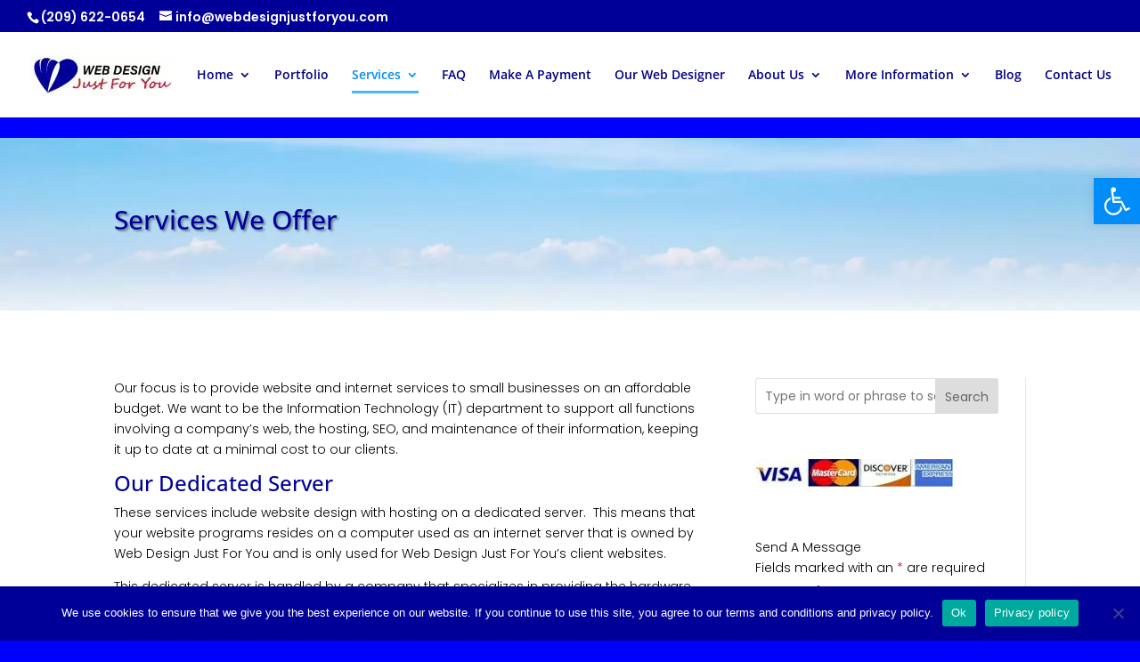

--- FILE ---
content_type: text/html; charset=utf-8
request_url: https://www.google.com/recaptcha/api2/anchor?ar=1&k=6LeH6awdAAAAAM_oZcVki14nBXrhp6MYxsQoUsZj&co=aHR0cHM6Ly93ZWJkZXNpZ25qdXN0Zm9yeW91LmNvbTo0NDM.&hl=en&v=PoyoqOPhxBO7pBk68S4YbpHZ&theme=light&size=normal&anchor-ms=20000&execute-ms=30000&cb=n5ueh6s3tbrv
body_size: 49359
content:
<!DOCTYPE HTML><html dir="ltr" lang="en"><head><meta http-equiv="Content-Type" content="text/html; charset=UTF-8">
<meta http-equiv="X-UA-Compatible" content="IE=edge">
<title>reCAPTCHA</title>
<style type="text/css">
/* cyrillic-ext */
@font-face {
  font-family: 'Roboto';
  font-style: normal;
  font-weight: 400;
  font-stretch: 100%;
  src: url(//fonts.gstatic.com/s/roboto/v48/KFO7CnqEu92Fr1ME7kSn66aGLdTylUAMa3GUBHMdazTgWw.woff2) format('woff2');
  unicode-range: U+0460-052F, U+1C80-1C8A, U+20B4, U+2DE0-2DFF, U+A640-A69F, U+FE2E-FE2F;
}
/* cyrillic */
@font-face {
  font-family: 'Roboto';
  font-style: normal;
  font-weight: 400;
  font-stretch: 100%;
  src: url(//fonts.gstatic.com/s/roboto/v48/KFO7CnqEu92Fr1ME7kSn66aGLdTylUAMa3iUBHMdazTgWw.woff2) format('woff2');
  unicode-range: U+0301, U+0400-045F, U+0490-0491, U+04B0-04B1, U+2116;
}
/* greek-ext */
@font-face {
  font-family: 'Roboto';
  font-style: normal;
  font-weight: 400;
  font-stretch: 100%;
  src: url(//fonts.gstatic.com/s/roboto/v48/KFO7CnqEu92Fr1ME7kSn66aGLdTylUAMa3CUBHMdazTgWw.woff2) format('woff2');
  unicode-range: U+1F00-1FFF;
}
/* greek */
@font-face {
  font-family: 'Roboto';
  font-style: normal;
  font-weight: 400;
  font-stretch: 100%;
  src: url(//fonts.gstatic.com/s/roboto/v48/KFO7CnqEu92Fr1ME7kSn66aGLdTylUAMa3-UBHMdazTgWw.woff2) format('woff2');
  unicode-range: U+0370-0377, U+037A-037F, U+0384-038A, U+038C, U+038E-03A1, U+03A3-03FF;
}
/* math */
@font-face {
  font-family: 'Roboto';
  font-style: normal;
  font-weight: 400;
  font-stretch: 100%;
  src: url(//fonts.gstatic.com/s/roboto/v48/KFO7CnqEu92Fr1ME7kSn66aGLdTylUAMawCUBHMdazTgWw.woff2) format('woff2');
  unicode-range: U+0302-0303, U+0305, U+0307-0308, U+0310, U+0312, U+0315, U+031A, U+0326-0327, U+032C, U+032F-0330, U+0332-0333, U+0338, U+033A, U+0346, U+034D, U+0391-03A1, U+03A3-03A9, U+03B1-03C9, U+03D1, U+03D5-03D6, U+03F0-03F1, U+03F4-03F5, U+2016-2017, U+2034-2038, U+203C, U+2040, U+2043, U+2047, U+2050, U+2057, U+205F, U+2070-2071, U+2074-208E, U+2090-209C, U+20D0-20DC, U+20E1, U+20E5-20EF, U+2100-2112, U+2114-2115, U+2117-2121, U+2123-214F, U+2190, U+2192, U+2194-21AE, U+21B0-21E5, U+21F1-21F2, U+21F4-2211, U+2213-2214, U+2216-22FF, U+2308-230B, U+2310, U+2319, U+231C-2321, U+2336-237A, U+237C, U+2395, U+239B-23B7, U+23D0, U+23DC-23E1, U+2474-2475, U+25AF, U+25B3, U+25B7, U+25BD, U+25C1, U+25CA, U+25CC, U+25FB, U+266D-266F, U+27C0-27FF, U+2900-2AFF, U+2B0E-2B11, U+2B30-2B4C, U+2BFE, U+3030, U+FF5B, U+FF5D, U+1D400-1D7FF, U+1EE00-1EEFF;
}
/* symbols */
@font-face {
  font-family: 'Roboto';
  font-style: normal;
  font-weight: 400;
  font-stretch: 100%;
  src: url(//fonts.gstatic.com/s/roboto/v48/KFO7CnqEu92Fr1ME7kSn66aGLdTylUAMaxKUBHMdazTgWw.woff2) format('woff2');
  unicode-range: U+0001-000C, U+000E-001F, U+007F-009F, U+20DD-20E0, U+20E2-20E4, U+2150-218F, U+2190, U+2192, U+2194-2199, U+21AF, U+21E6-21F0, U+21F3, U+2218-2219, U+2299, U+22C4-22C6, U+2300-243F, U+2440-244A, U+2460-24FF, U+25A0-27BF, U+2800-28FF, U+2921-2922, U+2981, U+29BF, U+29EB, U+2B00-2BFF, U+4DC0-4DFF, U+FFF9-FFFB, U+10140-1018E, U+10190-1019C, U+101A0, U+101D0-101FD, U+102E0-102FB, U+10E60-10E7E, U+1D2C0-1D2D3, U+1D2E0-1D37F, U+1F000-1F0FF, U+1F100-1F1AD, U+1F1E6-1F1FF, U+1F30D-1F30F, U+1F315, U+1F31C, U+1F31E, U+1F320-1F32C, U+1F336, U+1F378, U+1F37D, U+1F382, U+1F393-1F39F, U+1F3A7-1F3A8, U+1F3AC-1F3AF, U+1F3C2, U+1F3C4-1F3C6, U+1F3CA-1F3CE, U+1F3D4-1F3E0, U+1F3ED, U+1F3F1-1F3F3, U+1F3F5-1F3F7, U+1F408, U+1F415, U+1F41F, U+1F426, U+1F43F, U+1F441-1F442, U+1F444, U+1F446-1F449, U+1F44C-1F44E, U+1F453, U+1F46A, U+1F47D, U+1F4A3, U+1F4B0, U+1F4B3, U+1F4B9, U+1F4BB, U+1F4BF, U+1F4C8-1F4CB, U+1F4D6, U+1F4DA, U+1F4DF, U+1F4E3-1F4E6, U+1F4EA-1F4ED, U+1F4F7, U+1F4F9-1F4FB, U+1F4FD-1F4FE, U+1F503, U+1F507-1F50B, U+1F50D, U+1F512-1F513, U+1F53E-1F54A, U+1F54F-1F5FA, U+1F610, U+1F650-1F67F, U+1F687, U+1F68D, U+1F691, U+1F694, U+1F698, U+1F6AD, U+1F6B2, U+1F6B9-1F6BA, U+1F6BC, U+1F6C6-1F6CF, U+1F6D3-1F6D7, U+1F6E0-1F6EA, U+1F6F0-1F6F3, U+1F6F7-1F6FC, U+1F700-1F7FF, U+1F800-1F80B, U+1F810-1F847, U+1F850-1F859, U+1F860-1F887, U+1F890-1F8AD, U+1F8B0-1F8BB, U+1F8C0-1F8C1, U+1F900-1F90B, U+1F93B, U+1F946, U+1F984, U+1F996, U+1F9E9, U+1FA00-1FA6F, U+1FA70-1FA7C, U+1FA80-1FA89, U+1FA8F-1FAC6, U+1FACE-1FADC, U+1FADF-1FAE9, U+1FAF0-1FAF8, U+1FB00-1FBFF;
}
/* vietnamese */
@font-face {
  font-family: 'Roboto';
  font-style: normal;
  font-weight: 400;
  font-stretch: 100%;
  src: url(//fonts.gstatic.com/s/roboto/v48/KFO7CnqEu92Fr1ME7kSn66aGLdTylUAMa3OUBHMdazTgWw.woff2) format('woff2');
  unicode-range: U+0102-0103, U+0110-0111, U+0128-0129, U+0168-0169, U+01A0-01A1, U+01AF-01B0, U+0300-0301, U+0303-0304, U+0308-0309, U+0323, U+0329, U+1EA0-1EF9, U+20AB;
}
/* latin-ext */
@font-face {
  font-family: 'Roboto';
  font-style: normal;
  font-weight: 400;
  font-stretch: 100%;
  src: url(//fonts.gstatic.com/s/roboto/v48/KFO7CnqEu92Fr1ME7kSn66aGLdTylUAMa3KUBHMdazTgWw.woff2) format('woff2');
  unicode-range: U+0100-02BA, U+02BD-02C5, U+02C7-02CC, U+02CE-02D7, U+02DD-02FF, U+0304, U+0308, U+0329, U+1D00-1DBF, U+1E00-1E9F, U+1EF2-1EFF, U+2020, U+20A0-20AB, U+20AD-20C0, U+2113, U+2C60-2C7F, U+A720-A7FF;
}
/* latin */
@font-face {
  font-family: 'Roboto';
  font-style: normal;
  font-weight: 400;
  font-stretch: 100%;
  src: url(//fonts.gstatic.com/s/roboto/v48/KFO7CnqEu92Fr1ME7kSn66aGLdTylUAMa3yUBHMdazQ.woff2) format('woff2');
  unicode-range: U+0000-00FF, U+0131, U+0152-0153, U+02BB-02BC, U+02C6, U+02DA, U+02DC, U+0304, U+0308, U+0329, U+2000-206F, U+20AC, U+2122, U+2191, U+2193, U+2212, U+2215, U+FEFF, U+FFFD;
}
/* cyrillic-ext */
@font-face {
  font-family: 'Roboto';
  font-style: normal;
  font-weight: 500;
  font-stretch: 100%;
  src: url(//fonts.gstatic.com/s/roboto/v48/KFO7CnqEu92Fr1ME7kSn66aGLdTylUAMa3GUBHMdazTgWw.woff2) format('woff2');
  unicode-range: U+0460-052F, U+1C80-1C8A, U+20B4, U+2DE0-2DFF, U+A640-A69F, U+FE2E-FE2F;
}
/* cyrillic */
@font-face {
  font-family: 'Roboto';
  font-style: normal;
  font-weight: 500;
  font-stretch: 100%;
  src: url(//fonts.gstatic.com/s/roboto/v48/KFO7CnqEu92Fr1ME7kSn66aGLdTylUAMa3iUBHMdazTgWw.woff2) format('woff2');
  unicode-range: U+0301, U+0400-045F, U+0490-0491, U+04B0-04B1, U+2116;
}
/* greek-ext */
@font-face {
  font-family: 'Roboto';
  font-style: normal;
  font-weight: 500;
  font-stretch: 100%;
  src: url(//fonts.gstatic.com/s/roboto/v48/KFO7CnqEu92Fr1ME7kSn66aGLdTylUAMa3CUBHMdazTgWw.woff2) format('woff2');
  unicode-range: U+1F00-1FFF;
}
/* greek */
@font-face {
  font-family: 'Roboto';
  font-style: normal;
  font-weight: 500;
  font-stretch: 100%;
  src: url(//fonts.gstatic.com/s/roboto/v48/KFO7CnqEu92Fr1ME7kSn66aGLdTylUAMa3-UBHMdazTgWw.woff2) format('woff2');
  unicode-range: U+0370-0377, U+037A-037F, U+0384-038A, U+038C, U+038E-03A1, U+03A3-03FF;
}
/* math */
@font-face {
  font-family: 'Roboto';
  font-style: normal;
  font-weight: 500;
  font-stretch: 100%;
  src: url(//fonts.gstatic.com/s/roboto/v48/KFO7CnqEu92Fr1ME7kSn66aGLdTylUAMawCUBHMdazTgWw.woff2) format('woff2');
  unicode-range: U+0302-0303, U+0305, U+0307-0308, U+0310, U+0312, U+0315, U+031A, U+0326-0327, U+032C, U+032F-0330, U+0332-0333, U+0338, U+033A, U+0346, U+034D, U+0391-03A1, U+03A3-03A9, U+03B1-03C9, U+03D1, U+03D5-03D6, U+03F0-03F1, U+03F4-03F5, U+2016-2017, U+2034-2038, U+203C, U+2040, U+2043, U+2047, U+2050, U+2057, U+205F, U+2070-2071, U+2074-208E, U+2090-209C, U+20D0-20DC, U+20E1, U+20E5-20EF, U+2100-2112, U+2114-2115, U+2117-2121, U+2123-214F, U+2190, U+2192, U+2194-21AE, U+21B0-21E5, U+21F1-21F2, U+21F4-2211, U+2213-2214, U+2216-22FF, U+2308-230B, U+2310, U+2319, U+231C-2321, U+2336-237A, U+237C, U+2395, U+239B-23B7, U+23D0, U+23DC-23E1, U+2474-2475, U+25AF, U+25B3, U+25B7, U+25BD, U+25C1, U+25CA, U+25CC, U+25FB, U+266D-266F, U+27C0-27FF, U+2900-2AFF, U+2B0E-2B11, U+2B30-2B4C, U+2BFE, U+3030, U+FF5B, U+FF5D, U+1D400-1D7FF, U+1EE00-1EEFF;
}
/* symbols */
@font-face {
  font-family: 'Roboto';
  font-style: normal;
  font-weight: 500;
  font-stretch: 100%;
  src: url(//fonts.gstatic.com/s/roboto/v48/KFO7CnqEu92Fr1ME7kSn66aGLdTylUAMaxKUBHMdazTgWw.woff2) format('woff2');
  unicode-range: U+0001-000C, U+000E-001F, U+007F-009F, U+20DD-20E0, U+20E2-20E4, U+2150-218F, U+2190, U+2192, U+2194-2199, U+21AF, U+21E6-21F0, U+21F3, U+2218-2219, U+2299, U+22C4-22C6, U+2300-243F, U+2440-244A, U+2460-24FF, U+25A0-27BF, U+2800-28FF, U+2921-2922, U+2981, U+29BF, U+29EB, U+2B00-2BFF, U+4DC0-4DFF, U+FFF9-FFFB, U+10140-1018E, U+10190-1019C, U+101A0, U+101D0-101FD, U+102E0-102FB, U+10E60-10E7E, U+1D2C0-1D2D3, U+1D2E0-1D37F, U+1F000-1F0FF, U+1F100-1F1AD, U+1F1E6-1F1FF, U+1F30D-1F30F, U+1F315, U+1F31C, U+1F31E, U+1F320-1F32C, U+1F336, U+1F378, U+1F37D, U+1F382, U+1F393-1F39F, U+1F3A7-1F3A8, U+1F3AC-1F3AF, U+1F3C2, U+1F3C4-1F3C6, U+1F3CA-1F3CE, U+1F3D4-1F3E0, U+1F3ED, U+1F3F1-1F3F3, U+1F3F5-1F3F7, U+1F408, U+1F415, U+1F41F, U+1F426, U+1F43F, U+1F441-1F442, U+1F444, U+1F446-1F449, U+1F44C-1F44E, U+1F453, U+1F46A, U+1F47D, U+1F4A3, U+1F4B0, U+1F4B3, U+1F4B9, U+1F4BB, U+1F4BF, U+1F4C8-1F4CB, U+1F4D6, U+1F4DA, U+1F4DF, U+1F4E3-1F4E6, U+1F4EA-1F4ED, U+1F4F7, U+1F4F9-1F4FB, U+1F4FD-1F4FE, U+1F503, U+1F507-1F50B, U+1F50D, U+1F512-1F513, U+1F53E-1F54A, U+1F54F-1F5FA, U+1F610, U+1F650-1F67F, U+1F687, U+1F68D, U+1F691, U+1F694, U+1F698, U+1F6AD, U+1F6B2, U+1F6B9-1F6BA, U+1F6BC, U+1F6C6-1F6CF, U+1F6D3-1F6D7, U+1F6E0-1F6EA, U+1F6F0-1F6F3, U+1F6F7-1F6FC, U+1F700-1F7FF, U+1F800-1F80B, U+1F810-1F847, U+1F850-1F859, U+1F860-1F887, U+1F890-1F8AD, U+1F8B0-1F8BB, U+1F8C0-1F8C1, U+1F900-1F90B, U+1F93B, U+1F946, U+1F984, U+1F996, U+1F9E9, U+1FA00-1FA6F, U+1FA70-1FA7C, U+1FA80-1FA89, U+1FA8F-1FAC6, U+1FACE-1FADC, U+1FADF-1FAE9, U+1FAF0-1FAF8, U+1FB00-1FBFF;
}
/* vietnamese */
@font-face {
  font-family: 'Roboto';
  font-style: normal;
  font-weight: 500;
  font-stretch: 100%;
  src: url(//fonts.gstatic.com/s/roboto/v48/KFO7CnqEu92Fr1ME7kSn66aGLdTylUAMa3OUBHMdazTgWw.woff2) format('woff2');
  unicode-range: U+0102-0103, U+0110-0111, U+0128-0129, U+0168-0169, U+01A0-01A1, U+01AF-01B0, U+0300-0301, U+0303-0304, U+0308-0309, U+0323, U+0329, U+1EA0-1EF9, U+20AB;
}
/* latin-ext */
@font-face {
  font-family: 'Roboto';
  font-style: normal;
  font-weight: 500;
  font-stretch: 100%;
  src: url(//fonts.gstatic.com/s/roboto/v48/KFO7CnqEu92Fr1ME7kSn66aGLdTylUAMa3KUBHMdazTgWw.woff2) format('woff2');
  unicode-range: U+0100-02BA, U+02BD-02C5, U+02C7-02CC, U+02CE-02D7, U+02DD-02FF, U+0304, U+0308, U+0329, U+1D00-1DBF, U+1E00-1E9F, U+1EF2-1EFF, U+2020, U+20A0-20AB, U+20AD-20C0, U+2113, U+2C60-2C7F, U+A720-A7FF;
}
/* latin */
@font-face {
  font-family: 'Roboto';
  font-style: normal;
  font-weight: 500;
  font-stretch: 100%;
  src: url(//fonts.gstatic.com/s/roboto/v48/KFO7CnqEu92Fr1ME7kSn66aGLdTylUAMa3yUBHMdazQ.woff2) format('woff2');
  unicode-range: U+0000-00FF, U+0131, U+0152-0153, U+02BB-02BC, U+02C6, U+02DA, U+02DC, U+0304, U+0308, U+0329, U+2000-206F, U+20AC, U+2122, U+2191, U+2193, U+2212, U+2215, U+FEFF, U+FFFD;
}
/* cyrillic-ext */
@font-face {
  font-family: 'Roboto';
  font-style: normal;
  font-weight: 900;
  font-stretch: 100%;
  src: url(//fonts.gstatic.com/s/roboto/v48/KFO7CnqEu92Fr1ME7kSn66aGLdTylUAMa3GUBHMdazTgWw.woff2) format('woff2');
  unicode-range: U+0460-052F, U+1C80-1C8A, U+20B4, U+2DE0-2DFF, U+A640-A69F, U+FE2E-FE2F;
}
/* cyrillic */
@font-face {
  font-family: 'Roboto';
  font-style: normal;
  font-weight: 900;
  font-stretch: 100%;
  src: url(//fonts.gstatic.com/s/roboto/v48/KFO7CnqEu92Fr1ME7kSn66aGLdTylUAMa3iUBHMdazTgWw.woff2) format('woff2');
  unicode-range: U+0301, U+0400-045F, U+0490-0491, U+04B0-04B1, U+2116;
}
/* greek-ext */
@font-face {
  font-family: 'Roboto';
  font-style: normal;
  font-weight: 900;
  font-stretch: 100%;
  src: url(//fonts.gstatic.com/s/roboto/v48/KFO7CnqEu92Fr1ME7kSn66aGLdTylUAMa3CUBHMdazTgWw.woff2) format('woff2');
  unicode-range: U+1F00-1FFF;
}
/* greek */
@font-face {
  font-family: 'Roboto';
  font-style: normal;
  font-weight: 900;
  font-stretch: 100%;
  src: url(//fonts.gstatic.com/s/roboto/v48/KFO7CnqEu92Fr1ME7kSn66aGLdTylUAMa3-UBHMdazTgWw.woff2) format('woff2');
  unicode-range: U+0370-0377, U+037A-037F, U+0384-038A, U+038C, U+038E-03A1, U+03A3-03FF;
}
/* math */
@font-face {
  font-family: 'Roboto';
  font-style: normal;
  font-weight: 900;
  font-stretch: 100%;
  src: url(//fonts.gstatic.com/s/roboto/v48/KFO7CnqEu92Fr1ME7kSn66aGLdTylUAMawCUBHMdazTgWw.woff2) format('woff2');
  unicode-range: U+0302-0303, U+0305, U+0307-0308, U+0310, U+0312, U+0315, U+031A, U+0326-0327, U+032C, U+032F-0330, U+0332-0333, U+0338, U+033A, U+0346, U+034D, U+0391-03A1, U+03A3-03A9, U+03B1-03C9, U+03D1, U+03D5-03D6, U+03F0-03F1, U+03F4-03F5, U+2016-2017, U+2034-2038, U+203C, U+2040, U+2043, U+2047, U+2050, U+2057, U+205F, U+2070-2071, U+2074-208E, U+2090-209C, U+20D0-20DC, U+20E1, U+20E5-20EF, U+2100-2112, U+2114-2115, U+2117-2121, U+2123-214F, U+2190, U+2192, U+2194-21AE, U+21B0-21E5, U+21F1-21F2, U+21F4-2211, U+2213-2214, U+2216-22FF, U+2308-230B, U+2310, U+2319, U+231C-2321, U+2336-237A, U+237C, U+2395, U+239B-23B7, U+23D0, U+23DC-23E1, U+2474-2475, U+25AF, U+25B3, U+25B7, U+25BD, U+25C1, U+25CA, U+25CC, U+25FB, U+266D-266F, U+27C0-27FF, U+2900-2AFF, U+2B0E-2B11, U+2B30-2B4C, U+2BFE, U+3030, U+FF5B, U+FF5D, U+1D400-1D7FF, U+1EE00-1EEFF;
}
/* symbols */
@font-face {
  font-family: 'Roboto';
  font-style: normal;
  font-weight: 900;
  font-stretch: 100%;
  src: url(//fonts.gstatic.com/s/roboto/v48/KFO7CnqEu92Fr1ME7kSn66aGLdTylUAMaxKUBHMdazTgWw.woff2) format('woff2');
  unicode-range: U+0001-000C, U+000E-001F, U+007F-009F, U+20DD-20E0, U+20E2-20E4, U+2150-218F, U+2190, U+2192, U+2194-2199, U+21AF, U+21E6-21F0, U+21F3, U+2218-2219, U+2299, U+22C4-22C6, U+2300-243F, U+2440-244A, U+2460-24FF, U+25A0-27BF, U+2800-28FF, U+2921-2922, U+2981, U+29BF, U+29EB, U+2B00-2BFF, U+4DC0-4DFF, U+FFF9-FFFB, U+10140-1018E, U+10190-1019C, U+101A0, U+101D0-101FD, U+102E0-102FB, U+10E60-10E7E, U+1D2C0-1D2D3, U+1D2E0-1D37F, U+1F000-1F0FF, U+1F100-1F1AD, U+1F1E6-1F1FF, U+1F30D-1F30F, U+1F315, U+1F31C, U+1F31E, U+1F320-1F32C, U+1F336, U+1F378, U+1F37D, U+1F382, U+1F393-1F39F, U+1F3A7-1F3A8, U+1F3AC-1F3AF, U+1F3C2, U+1F3C4-1F3C6, U+1F3CA-1F3CE, U+1F3D4-1F3E0, U+1F3ED, U+1F3F1-1F3F3, U+1F3F5-1F3F7, U+1F408, U+1F415, U+1F41F, U+1F426, U+1F43F, U+1F441-1F442, U+1F444, U+1F446-1F449, U+1F44C-1F44E, U+1F453, U+1F46A, U+1F47D, U+1F4A3, U+1F4B0, U+1F4B3, U+1F4B9, U+1F4BB, U+1F4BF, U+1F4C8-1F4CB, U+1F4D6, U+1F4DA, U+1F4DF, U+1F4E3-1F4E6, U+1F4EA-1F4ED, U+1F4F7, U+1F4F9-1F4FB, U+1F4FD-1F4FE, U+1F503, U+1F507-1F50B, U+1F50D, U+1F512-1F513, U+1F53E-1F54A, U+1F54F-1F5FA, U+1F610, U+1F650-1F67F, U+1F687, U+1F68D, U+1F691, U+1F694, U+1F698, U+1F6AD, U+1F6B2, U+1F6B9-1F6BA, U+1F6BC, U+1F6C6-1F6CF, U+1F6D3-1F6D7, U+1F6E0-1F6EA, U+1F6F0-1F6F3, U+1F6F7-1F6FC, U+1F700-1F7FF, U+1F800-1F80B, U+1F810-1F847, U+1F850-1F859, U+1F860-1F887, U+1F890-1F8AD, U+1F8B0-1F8BB, U+1F8C0-1F8C1, U+1F900-1F90B, U+1F93B, U+1F946, U+1F984, U+1F996, U+1F9E9, U+1FA00-1FA6F, U+1FA70-1FA7C, U+1FA80-1FA89, U+1FA8F-1FAC6, U+1FACE-1FADC, U+1FADF-1FAE9, U+1FAF0-1FAF8, U+1FB00-1FBFF;
}
/* vietnamese */
@font-face {
  font-family: 'Roboto';
  font-style: normal;
  font-weight: 900;
  font-stretch: 100%;
  src: url(//fonts.gstatic.com/s/roboto/v48/KFO7CnqEu92Fr1ME7kSn66aGLdTylUAMa3OUBHMdazTgWw.woff2) format('woff2');
  unicode-range: U+0102-0103, U+0110-0111, U+0128-0129, U+0168-0169, U+01A0-01A1, U+01AF-01B0, U+0300-0301, U+0303-0304, U+0308-0309, U+0323, U+0329, U+1EA0-1EF9, U+20AB;
}
/* latin-ext */
@font-face {
  font-family: 'Roboto';
  font-style: normal;
  font-weight: 900;
  font-stretch: 100%;
  src: url(//fonts.gstatic.com/s/roboto/v48/KFO7CnqEu92Fr1ME7kSn66aGLdTylUAMa3KUBHMdazTgWw.woff2) format('woff2');
  unicode-range: U+0100-02BA, U+02BD-02C5, U+02C7-02CC, U+02CE-02D7, U+02DD-02FF, U+0304, U+0308, U+0329, U+1D00-1DBF, U+1E00-1E9F, U+1EF2-1EFF, U+2020, U+20A0-20AB, U+20AD-20C0, U+2113, U+2C60-2C7F, U+A720-A7FF;
}
/* latin */
@font-face {
  font-family: 'Roboto';
  font-style: normal;
  font-weight: 900;
  font-stretch: 100%;
  src: url(//fonts.gstatic.com/s/roboto/v48/KFO7CnqEu92Fr1ME7kSn66aGLdTylUAMa3yUBHMdazQ.woff2) format('woff2');
  unicode-range: U+0000-00FF, U+0131, U+0152-0153, U+02BB-02BC, U+02C6, U+02DA, U+02DC, U+0304, U+0308, U+0329, U+2000-206F, U+20AC, U+2122, U+2191, U+2193, U+2212, U+2215, U+FEFF, U+FFFD;
}

</style>
<link rel="stylesheet" type="text/css" href="https://www.gstatic.com/recaptcha/releases/PoyoqOPhxBO7pBk68S4YbpHZ/styles__ltr.css">
<script nonce="MxYERdgGKpP8GMao_7LJ-w" type="text/javascript">window['__recaptcha_api'] = 'https://www.google.com/recaptcha/api2/';</script>
<script type="text/javascript" src="https://www.gstatic.com/recaptcha/releases/PoyoqOPhxBO7pBk68S4YbpHZ/recaptcha__en.js" nonce="MxYERdgGKpP8GMao_7LJ-w">
      
    </script></head>
<body><div id="rc-anchor-alert" class="rc-anchor-alert"></div>
<input type="hidden" id="recaptcha-token" value="[base64]">
<script type="text/javascript" nonce="MxYERdgGKpP8GMao_7LJ-w">
      recaptcha.anchor.Main.init("[\x22ainput\x22,[\x22bgdata\x22,\x22\x22,\[base64]/[base64]/[base64]/bmV3IHJbeF0oY1swXSk6RT09Mj9uZXcgclt4XShjWzBdLGNbMV0pOkU9PTM/bmV3IHJbeF0oY1swXSxjWzFdLGNbMl0pOkU9PTQ/[base64]/[base64]/[base64]/[base64]/[base64]/[base64]/[base64]/[base64]\x22,\[base64]\\u003d\x22,\x22wpBNCT4eBMOWwoBgPxXCjxbDk1EZw6l6QzzCrcO9PEDDlsKrYlTCisKAwpNkK2ZPZywlHRXCj8O6w77CtnXCmMOJRsOLwpgkwpciQ8OPwo5HwoDChsKIEcK/w4pDwo1mf8KpA8Oqw6wkE8KaO8Ozwqhvwq0nZT9+VmwcacKAwrDDrzDCpU0EEWvDh8KBworDhsOVwrDDg8KCCxk5w4E1F8OABnzDgcKBw49Dw4PCp8OpK8OfwpHCpEcfwqXCp8Ogw515KB5RwpTDr8KfQxhte1DDjMOCwpzDpwhxEMKLwq/DqcOtwqbCtcKKOhbDq2jDjsONDMO8w65Ib0UVfwXDq2N/wq/Dm0xubMOjwpjCvcOOXhw1wrIowqfDuzrDqEotwo8ZY8OGMB9Cw57DilDCqg1cc2rCpwxhdcKGLMOXwqfDsVMcwpxkWcOrw53DjcKjC8KEw6DDhsKpw4BVw6EtRsKQwr/DtsKlGRlpXcOVcMOIGMO9wqZ4ZU1BwpkNw4cofhoCLyTDi0V5AcK6QG8JTHk/[base64]/DnEtbDCxkNsOhw5tKEMO+WzYYNUArccKvccOzwp8mw6MowrVFZ8OyFMKeJ8OidmvCuCNiw5hYw5vClsKAVxpuZsK/[base64]/JsOyw5ZbwojDgzPCssOrH8OzF1YkDWgQesKvw6MLZ8O4wpA6wr0TeEtowpXDh1RAwqnDt13Dp8KwNcK/wrNRfMKmHsO5cMOuwqvDhEZZwqXCisOdw7kNw7nDucObw77Cm1jDkcOYw6o/[base64]/wqHDjsKeIsO1w7/CuwDCtDfDkhYiw5IAGMOLw7XDlcKFw4XDjkHDrwA5RMKaIxpBw6zDlMK/fsOEw6N2w79Lwr7DuGfCp8O9EMOPSnZ3wqlnw6cHUlcywrxnw57Cshw1w592T8OLwpHDr8O1wolNTcOuVBJhwq0sVcO+w4XDkkbDnDMlYwccw6c9wpvDlsO4w63CtsKJwqfDmsKNQMK2wqTCumVDYcKOSMOiwop6w4/[base64]/DtHjCu8OCUcOgFcKcw7zDocOPI8OHw5NEKMOUG27CvwkNw6AcXMOeeMKiXVk5w40uAMKCOkLDrMKnKzrDkcKFD8OXaEDCqXdLMCbCtRvCoFdmIMOCbk9Dw7HDqQ3Cr8OFwqYqw6xDwqTDoMOsw6p3QkzDnsOtwoTDg0nDisKFQMKtw53Dv3/CuEPDusOHw5PDnhhCM8K3Dh3CjyPCrMO5w6LCtTwoV2HCrlfDnsOMJMKew6DDtAzCslTCsyJTw7zCnsKecGrCvBM0RxPDrsOaesKAIEzDiRrDv8KHW8KDOMOUw77DoXMQw6DDkMKVAC8Xw77DsiDDqUNpwoVxwq/Dt3V4FRLChh3CuDoYAVDDtivDo3vCuA3DmiM1NS1tFGnDpio9F0kYw7NkesOvYns/[base64]/CosKoeW1Lw6fDp0vDqQ/[base64]/DscOpH8Onw63ClsO/NQQGw77DlzHDhxnDvknDpCzCnE3Cr0oqXmUVwq5Gw4bDr0s7wobCgMO2wrzDicOWwrlZwp4KG8OBwrJzMUIBw4B9JsOPwoB/[base64]/[base64]/wobCusKcwpnDusKDRjzChANqwqDCg8Odw49OUgfCmTISw6RewqvDkno4DcOAHE7DvsOMwqQgcx9UMMKVwosFw4rCqcOewrgkw4LDnCQsw5pMNsOuQ8OTwpVNwrbDvMKBwojCsElCJT7DoWFyPMOuwqjDvHgZCsK/[base64]/CpsOYInfDkcOtwrlWw77DpBLCo3vDkMKQw79iwrvCt2jDlsOcw5ZYUcOrWVzDhcKWw5NuP8KdfMKIwqBHw7IMU8OAwoRPw6QYSDLCqSNXwoV7en/CpRdpNQ7DmgbCrhYJwpINw5rDnElyU8O3Q8OiHhnCssOxwqHCglQjwrjDusOpKsOdAMKsUlUcwofDk8KAP8Okw6IDwplgwo/DrQHDu20/eAIBS8OlwqUZM8Oow5rCscKuw7EXYC9xwp3Dt1vChMKlXH1ZBmvClBbDlgwNP1J6w5vDmm1QUsKnasKTPjfCo8OWw7LDoR/[base64]/DjEPDjMKSDEbDpy7CswPDsBFPwqBvwpNKwprDmGwnwrvDomJJw4rDkyzCoXHCgSLDgsKUw68Pw4bDicORMSTCoG/Dl0dHDnDDucOfwrDCnMOOMsKrw4wTwonDqhUvw7jCmndCYsKSwpjCicKlA8K6wr0JwpnClMODd8KawpvCjhrCtcO8G3BjIStzwp3CoF/ClMOtwrh2w4nDl8K4w6bCh8Orw5AzJH02wrRQw6F1JF5XccK0HAvChVMHR8O+woMww6pzwq/CvRzCrMKSHVrDp8KhwpVKw4ggCMOXwo3Cn3AuVsKswo4YZ1vCpVVuw6/Dl2DDvsKjLMKXVMKXGsOCw64RwoLCucKwG8OTwoHCq8KTVXU/w4UNwovDvMO1EcOcwo5hwqTDu8KPwoIsXQHCpMKLecOQKcOKb0V/w5tteV1gwrfCncKLwqF+XMKYJsO8EsKHwobDn0/CkQ1dw53DhcOyw4nDkX/CgG4ww7orRFXDtyNodsOcw5hLw5bDoMKRZFZCBcOJEsO2wr/[base64]/[base64]/DscKjw7bCocKAw41gOTAfwpXCjgrCgBrDocO3wqE3C8O7LylVw49nY8K9wooNRcOCw5Mvw67DpVrCm8OIGMOXUMKXP8K9f8KaGMOZwoMwAy7Dl2zDoiAnwodNwq44OFllHcKWYcO+F8OPRcO5RsOSw63CvX7CpsKswp0aXMKiGsKFwoI/BMKyX8Oqwp3DqAEawrUoVh/[base64]/[base64]/DkT4uBsKNw7xFwpjDvzVDw5LDqcKHw63DnMKPw6FEw4DDisO6wqAxXD95UWlhNVXCpR15Q0kmVHdSwoQcwp1mbMOhwpwWGDDCpcO+KcK/wq85w74Dw77ChcKZazJrCHTDkBsYwp3CjjIhwobCg8OJf8KwLhzDgMOUZQPCq1YxcmzDvsOGw64LaMKowpwbwrkwwoJvw4fCvsKHQMORw6Acw6gMGcOJPsKYw7XDpsOzDmZxw7PCimoee0xkEcKGbzp+w6XDo13CujxgVsKXbcK/dWTCmErDjcOCw5LCgsOgw4A/[base64]/DgXFSwpnCssOUbXpRw63CvnAUwpXCkgXDscK2wp5KF8KhwrAbcsOoJ0rDjz8Sw4YTw5EUw7LCqTzDqMOuP1XDqirCmg/[base64]/[base64]/w67Dj8OCwq7DolXCkwPDimA2EcKNw6kLwqJAwpBsWMOaBMK7wrvDrsKrfxbCmUXDpcOGw6PCqCbCksK5woFQw7FfwqYmwp9lW8Okd1LCoMOIY2l3JMKow6leeAMww50OwpXDrmFzfsOSwqgGw59ZH8O0ccKjwrvDp8K8f1/CuS3Cn0HDuMOpLsKkwoQ4ESPDsQHCo8OQwoDCp8KOw6XCqVHCrcOPwqbDisONwq7ChsK4HsKKTkUlLB3CsMOcw5/[base64]/DoHLCp8OYBlxYCyrCowDCvDZRIm9Gwp/CqMKjwoDCqcK3IsOKXyIiwohRw6Riw4zDtsKuw6FbO8OtTW5mLsO5w5Rsw7stQlhFw7UqC8OTw7QJwq/[base64]/[base64]/MA8dfMOyw7QTacKiwozCuVE/[base64]/Ch0InwqvDucK9wrViwqwnFmJ4PmbCkGHDksKbw599QUdTwrDDljLDrlAdSiwFVMO5wq0XCwFZW8OZw7HDnMOxbcKKw4diNhwPV8Otw5srQMKXw5PDgMOLDsOKLyhNwpnDr3XDrsOLJDrCisOtDG4Jw4rDu3HDnnbDrHwywqBuwoI3wrFkwqLCvR/CvDTDrx1cw7sew7UKw5fDmMKGwqDChcKgM2TDvMO8aWsbwqp9w4J5w4h4w6AJcFFXw5PDqsOlw6DCkcObwrs/bQxQwrVdW3PCscO5w6vCj8ObwqVDw7MIGlpoIC5vS21Iw6ZgwobCnsOYwqrDugrCkMKUw73Dm3dFw6trw4Vew5bDlynDicKgwrnCp8OuwqbDojAdR8O5TcKXw68Kf8K1woDCiMOoHsOuF8KEwobCjyQ+w6lywqLDgMKnd8KyJn/[base64]/CglHDjRTCqy/CpcKQE8OGw451wrXDrkXDl8Kewph9w4vDjsO/AHFAVMKaKcOfwqVewrYRw79lamHDjULDjsOMU1/[base64]/CpsOxw6TClsKZOhDClcOAQGPCk2nDh1TCq8K9w7PCihcpwqglT0lOJMKYOE7Ck1o/R2zDqcK6wrbDusKsVgPDlMOgw6olfcKVw6HDoMOSw4PCq8KqaMKtw4pMw5c3w6bDicKKwrXDjsKvwoHDr8KTwq3Cs01NDzzCq8KLX8KPKhQ1wqpBw6LCgsKxw5jClG/[base64]/wo5LdErCucK6wpfDn0zDiXDDum4NwqPCosKpN8KeV8KkIkHDgcO5W8Ojw7PCsS/CoT9kwr3DrsKTw4fCu2bDhx/DgMKEFMKcOG1FOcK0w7rDnsKYwrgSw4fDuMOMScOGw69MwpEWbnzDpsKrw4wPXi5jwr5wHDDCjgrCki/CoRFww5odS8Knwq3CrBQTw7w2GXLCshfClcKANXdRw4YTYsKtwosbSsK/w7FPKlfCkhfDuQYsw6rDrsKMw60Ew5VZcAvDuMOdw4TCrj0uwofDjTjDk8KwCEFww6VrMsOiw6dcIMOsU8O2UMKtw6fDpMKswpUQY8K9w60kVCvCjSxQI33DmloWR8KRNsOUFBclw651woPDg8O1ZcOVwo/Di8KVaMKyQsOMYcOjwq7DnUPDuAYvbz0Gwo/CosKfKcKrw5LCvsKlGgEGGk0aZ8OkQWbChcOSJlDDgEgHYcObwq/[base64]/Cn1VuecKyworCpsOXKMKew6pjPRUxC8OpwrLCijTDv23CucOCaRASwoouw4VxXcKBZQPCl8OQw7HCvzTCuEBjw7/DqFjDhwrCjB5TwpvDv8Ohwqssw7QLWsK5BnnCqcKuT8Orwo/Dhx8Ewp/DjMK0IxBBccOBOUYTasOlT3TDn8K1w7XDr3xCFx8Bw4jCqsObw5VywpHDo1XCowpww7HCrCcfwqkEZiUxKmvCvsKqw43CjcKhw7o9PgTCtTl6wqFyAsKtVsK8wo7CtjUSVBTCtXnDklVLw7obw4/DnQlfI05xNMKiw5Rvw5JWwosXw7bDkyTCrS3CpMONwr7DkSwaNcKgwonDkD8bQMOdwp3DoMKrw73Dg1/[base64]/binDoAbDksOlXsKrUkEFw4YqImLCtU49wrQow6jCtMKwMWHDrkTDocKGFcKhRsOGwr8VHcKPesKNe33CuQtLGcOkwqnCvxRGw5XDkcOcWcK2cMK+QlRzw5Njw6spw4gBKHMLY0XCvivCkcOhMSwfwozDr8Ouwq7CnEl/w6YMwqTCsD/Dqjo2wqfCrMKdC8OlCsKsw5pwD8K0wq4Qw7nCisKDbl4/RcOrFsKQw6bDo0Umw7IdwrrDrG/Dr3dJWcKsw7IdwocqHXrDscOnTGbDhX1qSsKoPkfCvVvCm3nDoQt0JsKsL8Kyw6nDlsKYw57DhMKIF8OYw7TCqGTCjDrDtwZrw6A5w75nwrJQH8KRw4PDusKfAcKSwrXDlXPDhcOza8KYwovChMO9woTCt8KVw6pPwpgcw5V/AAzCvgjDlloNSMOPeMOYYMK9w4XDqR4mw551ZjLCoQIEw4U8VAXCgsKlwqrDusOawrDDjA97w4vClMOjP8KTw75ww6svN8KTw4pfMcKrw4bDiVbClsKIw7vCmRJwFMKQwptCHT7Dh8KPLmnDgsOPPFxoNQ7DjFfClXBcw5I9W8K/[base64]/wprCv8OJw4DDr8KzfATDgsOBw4N6ecKew6XDpMKGwoFUDlDCrMOJFAYhCgDDvsOkwo3DlMKUcxUOdsKRRsO7wpEKw55CQF3DhcOVwpcwwpHCvWHDvE7DmcKvbsOtejNkWsOVwr1Xwq/[base64]/wr/DojbDi8KpwpNdFRjCgi0ywo94AMO8w70Kwp9jKEDDnMOLFcK1woZjZTk9w6fCrcOHNyXCsMOaw73DqXjDp8K8BlExwpFKw5wQRsOZwqpHaEPChFxcw5EaY8OcU3HCmxfCrCjCg3ZqH8O0EMKld8OTCMOxR8O/w48jCXVOOxzCucOSUDDCusK8w5/DuA/CpcOHw71iainDqnLClWt4w4sKYMKEZ8Okw6c5WhcEEcO8wpN6MsKobh3Dm3jDiRsnF2wVTMKBwo1aUcKywr1EwpVqw6TCqEx8wodRQBXDhMOvdcOYXA3DulVlBknDuU/ChsO/XMKTOWUvZW/CpsOVwqvDtjHCgBwawozChgvCq8K7w6nDs8OnNsOdw7/DqcKiRBc0I8K4w6HDuENpw5DDnV/DoMK3cAPDmBdQCjwcw4XCnW3CosKBwpvDij15wogpw7F3wq0iS0/DlSrCn8KRw4/[base64]/DjEfDmzfCuWo7w7NAAMOow7PCmsKCwqBkdU/CslNBLm7DhcO/XsK5eChzw6QKRsO9Q8ONwozCsMKtNAnCisKPwozDsCZPwqDCpcOuK8OMT8OnJzDCtsO4asOddQE6w6sIw6rCjsO1PsOlN8ODwoTDvATChFVYw4HDnxrDrRVlwpDCvi8hw7t5Z2MEw6Aww4pQDQXDpUrCncOnwr3Dp3zDq8K/[base64]/[base64]/[base64]/DqsKbMcOgwqzDuMKkIjhLwqJ2Vzd/wqUGw4bCgsKRwoDDohPCvcKHw7tHXcOESkXCgcOCd3l6w6bCglnCuMKEOsKNRWh5HzrDnsOlw77Dn3TCkzjDjMOqwpoxBMOOwoDCkBXCk3gWw7phIsKow7fCpcKEw5fCucOtTB/DvsOeORjCoRt8TcK5wqsBMkZUDgUmw6Bow74QLlAhwq3CvsObQ2zCuQRHUMOpRFnDocKjVsOawoYLMmbDqMK/V3HCvsKcKW5PW8OIPsKsGsKew5XCh8OTw7cuYcOsI8KWw4NHF0HDjcOGV2bCrnhmwpUow6JmR2LDhW1GwoEqRDDCsALCrcOjwqxew4wnAsKHJsK8fcOPbMO1w6LDqsOFw5vCk243w7Y/[base64]/wqdHNT/[base64]/[base64]/CosKkw7krcsKwYXl6wqXCmMORw7bChA7DomRJwr/DmFcYw4Bow4/CscOFbCXCsMOGw7RUwrzCmU0mRQjCunLDrMOpw5vCh8KmMMKawr50XsOsw53ClMK2alHDlU/CnTVXwrPDsx/Cv8K9IgpAAWPCjMOZSsKSIhrCgADCpMO1wrshwqPCowHDlnR2wr/DnjvCrxPDisOmeMKqwqPDtHIXIFXDpGgyA8ODQsKUZlc1R2/CoUsFYQXCqD0Hwqd7w5bCi8OcUcOfwqbCm8OTwrTCtFJgDcKLG0vCpQ9gw4PCv8OnLWQJW8KvwoARw5Y2FB/DiMKQa8KDShnCuX/DsMKCwodON2gvcXdqw4MawoMrwpTDpcKcwp7CpznCjFxKFcOdwpsGAhXDocOzw5NNdw5dwpRTQsKJcxnDqhoZw7fDjSDCk0I6fGctGT/Dqw0ewr7DtsO1ESh/PMOCwqNBW8K0w4TCjVF/OlcSAMONN8O1wo7CnMO/wpkpw6vDqSDDncK4wroOw5J2w5EjQk/Dtl4Pw7rCvnPDg8KtVcKmwp4qwrDCo8K7SMO4e8KswqtnemPCkDdfAMKIfsO3HcKLwrYrbkfCq8O4CcKdw6nDvMOXwrkVIgNTw6LCkMOFBMOPwo9rRUnDpiTCpcOgRsO8LFcEw4HDhcKYw6VuTcOBw4FZN8KvwpBLGMKYwpp3S8KAOGgUwrYZw53DgMKDw5/CgsK8B8Oxwr/[base64]/DpQN8L8KywpVGwrvDhcK/[base64]/CnWjCpMKmQcOgwpJvw7vDp2jDq8KsKsKZGXhEEsOAwo7DmUxFWsK4Y8KVwop7XsOUARY4bcO/IMOGwpHDmhJqCGgqw5/DhsKmb3TClsKvw7LDnBbCm0PDjAbCmBQyw4PCl8Krw57DoQMiCHF/w4xresKjwrULw7fDkyrDiRDDiW0aXBrCm8Oyw7nCoMOrCXLDpHrDhEjCuBfDjsKQYsKIV8Orwq4WVsKJw7B+LsKRwqAqNsOxw4R0IihRIjnCrsOFPkHCui/CszXChQ/DgBdkOcOadToAw43Du8Kmw65uwqxLG8OQWBXDk3jCksKMw5RjS1HDsMOBwqt7QsO9wo7DpMKaaMOIwofCsQU1wojDqVd9BMOawo/CnMOZZMKkccOYw6JaJsOewpp6JcORwq3Dh2bDg8KIMQXCpsK/VMKjAsOdw43CocOSaBPCuMK4wrTCqcKBecO4wovDsMOJwol2woofUxUcw6VwSVsrYSHDmCDDo8O4G8K+JsOYw4hJB8OpD8KLw4sJwrzCscKjw7TDrD/[base64]/[base64]/CuFpww657wqluSVHDg0LCv8OOwrx2cMOpw67CkMK6VCo+wpp5ag5hw6YMNMORw6Z0wpw5woIHSMObGcO1w6VJaBJxUU/[base64]/DqcKtOi7DmsKQw5EGBmLDtkVFwqp1wpPCunBtVMKzXWpTw5g6UMKLwo8OwqxAe8OiKMOvw5N5DgHDhVPCrMKSLsKFFMOTH8KVw4rCvsKrwp88w73DuEAQw5HDpD7Cn1Ngw6A6LsKTDQHCgcO/wp/DsMOpbsKNTsKbFEIxw7B1wqoPKMO5w4PDjHLDsSZcOMOOIMKmwrDCl8Kvwp7Cv8OUwp3CrcKjTMOhFDsGJsKWLW/Di8Oow7crZDNPIXXDm8OpwpnDnCwcw61Dw7c8bxvCjsOIw6TChsKJwrhsDcKCw6zDoCXDpsKLN3QRwobDhHYYFcOdw6sIwq8kc8KtXStyGVQ6w5BOwr/[base64]/DgcOFQGYmc8KDw6pjXcKldWPDvcKgwotdecO7w7rCvh/Cohs3w6YswqVCKMK1asKLZinDvUI6bsKpwpbDisODw4jDvsKFw7vDgirCtVbCscK5wq/DgMK4w7DChzPDlMKYFcKhb3vDisO8wpvDvsOYw5fCr8OdwrQFQ8OCwrZlaysyw64NwqAZF8KCwqnDrk3Dv8K9w4nCjcO+SkYZw5IGw6XCusKAwp80C8KcHFnDs8OXwprCqMOdwqLCiSLDhyDCm8KDw7/DgMKSw5gMwpFFY8KMwqMXwqRqacOhw6EefsKcw6hXSsK5w7Z4wqJVwpLClAjDj07CpVbChMO+O8K0w6lLwprDn8ORJcOkAhAnC8KHXzNRXcK8PcK2ZsOwKsOQwrPDrnXDvsKuw73ChwrDgBhFeB/CpSwYw5lSw6Z9wqnCih/Crz3CpsKLDcOAwrVSwobDlsKGw4TDrUoacsKJE8KKw5zCnsOlCTFrLVvCqHwkwovDpUNCw4TDulHCkHYMw4UTLB/DiMOKwr5zw6bDsno6LMKdDcOUO8KGf15DFcKhLcKYw6xDBR3DqULDiMKgTUkaMgFtw50FBcK5wqVrwpvDkTR0w6TDk3DDqcOow6/CvBrDuC/DpSFTwqLCsxoMTMO5I3zCrGHCrMObw5NmDj1cwpYKC8O0L8KxWFcjDTXCpifCrMK0DsOCPsO3W2DCqsKXYsOTd0fClA/CrsOKKcOPwonDtTkTQxA/wprDmcKBw4nDrsKXw67Cn8KiRAB0w73CuHTDi8Kyw6knWCHCu8ORXgtdwprDhMOow4h5w7fCiwkLw4hRwqJQRADDuR5dw6LDkcO2CcK4w5djFA50eD7CrMKFNk/DscOqGg9Mwp/Con9Mw5LDh8OITMKJw6bCqMO0STkoM8K0wp00UcODNlgjMcKYw53CicOfw4fChsKKCsKkwrAGGMKcwpHCnjLDicO0eC3DrxoewrlQwrvCq8KkwoBHRGnDk8OmETRaOHInwr7DqUgpw7HDt8KaEMOrC3Brw6wEHMKZw53DjsOpwpfCjcO/[base64]/[base64]/CgcOGwroqNlLDjMOJw47CuWJswqPDocOfYA/CrsO/DGnCvMOXaGXDr3U1wqnDrTfDhmx0w65ke8KHdU1lwpPCocKPw43DlsKKw4DDg1thbcKpw5DCscKQFUtlw5nDrFB0w4bDnRVJw5nDn8O5BWHDg0/[base64]/Ct8KmwocVw7LCiT3CnHDCgnDClGrCmsOGUMKKUMOMTMOvBcKyDk4/w5sBwoZ+Q8KyDsOuAz4LwpHCpcKkwozDlzlKwroow6HCusKawrQFD8Oaw7rCuinCuR7DhcK+w4EzTMKFwoQTw6/DgMK8wq7CvTLCkBcrC8KPwrdVVcKqF8KKGTVPG1dXw4zCtsKyEHlrU8O9wrxSw7Yuw6BLZAp9GTgoEcOTWcKWwrHCj8Ofwr/CuTjDvcOnJcO6MsK7GMOww6nDm8KCwqHCtCDCjX0HKwgzTQ7DucKaWsOTKsKlHMKSwrU+CEZUdGnCpQ/Dtk1WwqXChVxOSsOSwrnDmcOxw4EywoBWw5nDjcKrwrLDgMOoOsKdw4rDiMOPwr4fcDnCkcK3w5DCkMOdKlXDhsOTwoPDrcKmCCbDmDYewoRAOsO5wpnDnB9Lw6M4BsOibUkrQnZEwqvDmkNxKMOJaMKEEG46cHtKLMKZw7HCjMKlUcKHJy9OAnzCoDsrfCrDscKewo/CuE7Dl3/[base64]/CtTYFwpHCqwZOezvDgMOPwqsgw6PDozRABsKZw4RkwpfDqcKswqHDm04Xw6/Cg8KNwrh5wpR9BsKgw5vDs8KlGsO9NsKvwoTCq8Ogwq5pw7TCiMOawox2JMKlf8OgDsOAw6jCox3Ch8OpBgnDvnPCkHM/wozCrsKqJcK9wqFtwpk6EHM+wrInKsKyw44zO0kPwrEQwqDCiWzDgcKRMkhAw5nDrRY1JsOIwo/[base64]/[base64]/DgcKzw6zCgkrDlmdkw7JLODHCtsOBwpdhTsOwNsOmXllOw6jDvVQKw6lBfXPDoMONDnBBwrZXw53CoMOaw4kPwpPCicOFTcO/w4kGaSNXFzVnU8OdOcOKwpsQwohaw6hPYsOoVClpKRoZw53DvA/DvMO5ESIGVTs0w5zCpkVaSl1DCkbDlW7CpAYAWEchwobDi0nCoxhNUTMIWnAgA8K/w7MRfzXCncKFwoMLwp4tdMOACcKtOwZJDMK7wqB+wooNw7zCicOeHcOCLFbChMOvdMK+w6LCtToLwoXDqRPCqG/[base64]/woDCkB4nw7g1w4oNw5bDvsO6QMObacOUwpbCqMK2wp/CulpMw4fCksOfd1weO8KrPSPCvxnCgCTDgsKiTcKpw5XDpcOZT3PCisKMw7QEJcKdwpDDsAXCscO3LmbDozTCtxHCrzLDosOAw74Nw7PChAXCiXo2wroHw71rKMKFJsOtw7F0wr1GwrHClFXCrWETw6PDmCbClnfDszQMwr3Dr8OgwqFqcx/CojLCjMKYwoMmwo7DvsOOwobCiUfDu8KWwqPDr8Ohw4I3CBjDtHfDjSg9OlHDiVMiw58cw4rCl3LCkWfDqcKwwojCgRQUwprCo8Kewp84WMORwphSK17DpBw7Y8Kzwq0Nw5XCoMKmw7jDgsOEew3DicKCwovCkDnDnsK8EMKhw47DisKowrHCqU8jGsK/bFJvw6BdwpBPwrA6wrBuwq/DnlwsFMO2wrBcw7ZfezIDw4zDrhXDjcO8wqjCsW7CisOowqHDvMKLS2p9ZRdKERZcdMKBwo7Dg8KNw5Y3CVojRMK9wpR8N0jDjmwZP1bCpnpVanE9wqXDhMKsDjVlw6ZywoV+wrjDkH7DosOiE1/DlsOlw75Hwq41wr8Fw4PCtRFZEMK8YsOEwpMAw48dL8OHSyYIe3rCsgjDkcOWwrXDh3tdw4zCmFvDnsKGKmjCiMO2BMOGw4wFIUHCuHQpaE/DrsKvZ8Odw4QJwolPaQMrw5XCm8KzGMKCwph4wqHCqsKdaMOPCyQOw7Z/TMKBwr7DmhbCvMOUMsOqa3jCo0p/K8OWwpYfw7PDgsOCKFRDGHNLwqVIwokfCcKvw6M4wpLDhmNnwoPCtntnwonCpzF/FMOTw4LDmMOww5LDnDxoI2TCnsOCdh5WZsO9DQrCljHCkMOydmbCjwAcAXTCpybCjsO9wqHCgMOLACzDjRU5w5bCpngUwofDo8K9w6g3w7/CozcSBA/DkMOSwrRQDMONw7bDi2vDpsOaWg3CkEorwo3CtsK1woMFwrwUdcK9IG93csKUwqsRSMOsZsOYwpjCmMOHw7HDkBFpfMKhbsK7UjfCkHpDwq0YwoYJYsOMwqDCnirCpGEwacKCTsK/woxRDSw5LyBuccOEwpzDlR7DmsK3w4/CjAUtHAdtbwd7w7Etw4PDmHZsw5XDkRfCtGvDqMOEBMOhSsKMwrxccAPDhcOrA1bDgcOCwrvDrxHDiX06wrfChAcbwpbDmjbDv8Okw6lYwqnDpcOew6BEwrwSwo9Xw6s7B8KuBMO+GEjDpsO8EXMNY8KJwpciw7HDqUHCszhQw4nCp8OrwpZdGcKBB1bDvcO/[base64]/ClHNwU1BsB2fDpzzDmn/DsMOzSQ5bUMKEwq7Dq0nCizrDo8KewoDCpsO4wpBvw79SHSXDtlTDvCbDoy/[base64]/DsgDDnHBIwq3CsxzDu8O5GwFLI8KowphEw5oew4DDjjllw5p6I8KHfzTCu8K6McOyTG/CsyDDgAEpMQwgMsOqJcOcw6s2w7p/[base64]/[base64]/Cwglw5fDp8Oiw7PCicOMw7VIw5bCnCRvwoPDt8OSw7LCkcKbbQFeFsOAGT3ChcKLe8K0FQfCgnMpw4/[base64]/[base64]/DpSTDjMObclPDgDZza8KTZknDpcOGFcO+T8O0w6xqb8Oqw5PChMOYwoDDig5kNAXDiToLw6xPw4EaTMKUw6PCtMKkw4okw4vDvwUDw53CpcKPwrPDsz8PwqwCw4RDOsO4w6zClX/DlADCu8O5AsKNw47CqcO8E8OBwrXDnMOYwp8iwqISdl3CrMKmACItwqzCr8Oww5rDj8KOwoAKwqfDh8OQw6Esw6XCusK3wrLChMOsazUkSijDtcKvHMKRSTHDph4VB1jCsllNw53Cqg/DlcOIwoAVwr0aZGRIfMKnw4kkAlpPwrnCpzR5w5vDgsOSfyRzwqMxw6/[base64]/wqwDcC8xZ0bCrnvDn8KVw6AKDcKCwrA4IMOqwojDs8KKBsKawph6w5hrwrLChhLCjCvDu8KpLcOnX8KDwrDDlV0BYSY1wqbCksO+e8ODw7ANM8OmJD/CusK8woPCriTCoMOsw6/DvcOIDMO6XxZ3e8KqNSI3wol+w4HDlxNSwqhiwrAHXA/DssKzw7JGKMKOw5bClCVfNcObw6nDnVHCpwYDw7Mdwr8+CcK1U153wqfDisOPH1JIw7IQw5jDiS5kw4PCmBE+WlbCqiw8R8Krw4bDuHJ+TMOydFcpHMOUbSAmw7nDkMKdDAXCmMO9wrHDllMtw5HDvsK1w5xLw7zDpMObYcOQCyV7wpzCrgHDgVwxworClhBnwo/DnMKweRA2N8O2Yj8RdnrDhsOxe8Kiwp3CmMO9eHk8woYnKsOWVsOYIsOMBsOtNcOIw7/DlMOwDlHCtDkYwpzCn8KqZsKiw6pSw5rCv8OKexc1f8O3w4jDqMKAZSBtDcOzwrUjwqXDoHrCnMOXwoBcW8KRXcO+H8Kuwq3CvMO8b1h0w44Uw4A3wobDin7DhMKeGsOZwr/CiD0Vwq0+wptpwot0woTDiGTCv3rCpX1ww5jCg8OAw5rDn0jClcKmw7DDmW3DjhTCrSjCkcO2WVTCnQfCu8K+w4zCucOlasO2dcKPIMKAQsO2w4rDmsOmwo/[base64]/DhcOvOcOkeC8ww4XCj8KuN8OzK0/CuMK/[base64]/w7XCv8OqwolvGEtyw6EALgJ9wpXDjsOJJkjCh2p5GsOgbHFyXMODwojCmsO5wp9fV8KxUkBgE8OAUsKcwo0sDsOYazPCg8OewrzDrsK6Y8O/ZC/DmMKgw4/CoSDDmsOaw7x/w6YzwoDDgsONw6YXMTo/QsKEw4kmw6/CjFEqwq8jS8Ozw44dwq8RN8KXUcOBwozCo8KDSMKzw7MJw4bDucO+YQdVbMKvKjLCgsOqwphmw4N4wqEfwqrDucOPeMKHw63CgMKxwrIcbmrDl8KbwpbCq8KLAyVHw6nCs8KgFl7DvsOKwovDpsKjw4PDs8Ozwocww7vCjcKQRcK6YMKYOALDik/CqsKnTn/DhsOIw5DDpcO5PRAVbmldwqhbw6YWw4oSwrcIOnfCgTPDm3nCtD4PWcKJTxYxwrd2wr/DtQTDtMOwwrZnEcKxUznCgB/Dh8OICGHCh2rDqCgqSMOBe1ooXg7DkcOYw4Enw7M/[base64]/LsOnw6Ezw7PCrsKIHcKUwpzDphnCtcK9VMKqFsKYw4hww4TDuy17w5XDssO9w5bDikTCnsOcbMOwKn9TeRkJYjtBw6ZxYMOJKMK1w4jCrsOQwrDDvA/DosOtB3bDuwXCs8KYwp52SzYawqZiw51Mw4zCmsOEw4PDpcOKdsOICGIZw7MPwohKwp4dwq3Cm8OVbjfCucKNezvCtjXDoyHDrsOfwr/CnsO4UcKtesOTw4QyKMOnIMKew5ZzfXvDiGPDnsO/w6PDqVYGZcKIw4cDRX4STzVxw7LCtk/[base64]/[base64]/CgsKOAi5mQ8O7w4vDvwnDg20yCMK3YmHCt8KDf3s4asOaw5rDnsO6N0NNwoPDgz/DvcKtwpzCk8Ocw7AnwpDClDMIw41vwqdAw4NgdA3CicK5woQ+w7tbRlkqw5YhMcOvw4/DsCB+F8KRVcOVHMKhw73DscOZO8K8aMKDw5fCpi7CtkbDpiTCvsOlw77CmcKRHAbDtgZQLsOPw7DChTYGelwnbjxoScOCwqZrGAAPDGRiw78QwogtwrZ0EsKJw6Q1CsOOw55x\x22],null,[\x22conf\x22,null,\x226LeH6awdAAAAAM_oZcVki14nBXrhp6MYxsQoUsZj\x22,0,null,null,null,0,[21,125,63,73,95,87,41,43,42,83,102,105,109,121],[1017145,797],0,null,null,null,null,0,null,0,1,700,1,null,0,\[base64]/76lBhnEnQkZnOKMAhmv8xEZ\x22,0,0,null,null,1,null,0,1,null,null,null,0],\x22https://webdesignjustforyou.com:443\x22,null,[1,1,1],null,null,null,0,3600,[\x22https://www.google.com/intl/en/policies/privacy/\x22,\x22https://www.google.com/intl/en/policies/terms/\x22],\x22Ev864H2k7kggMN/WDzEGk4zeDZ8GFu9Xhw4BQiEFaUI\\u003d\x22,0,0,null,1,1769110782832,0,0,[102,14,123,123,232],null,[157],\x22RC-Ch8PwjdJUHDe4Q\x22,null,null,null,null,null,\x220dAFcWeA7LprrfslL5GXTym42zEMPq6XNChgxZEu6x3WUvQz3BNYQzPf_15sZ9C03k0a4iCsImOHsLHwo6Bcy1akjli5WgD7du5g\x22,1769193583103]");
    </script></body></html>